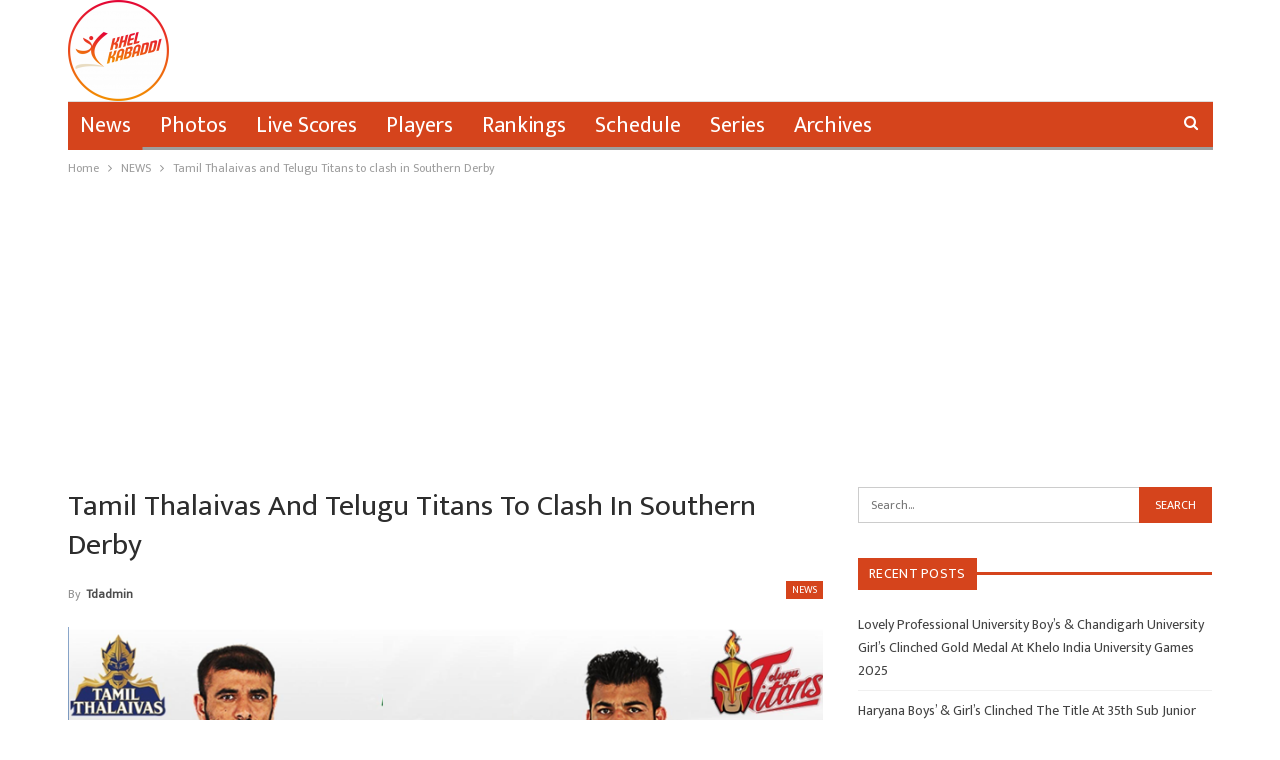

--- FILE ---
content_type: text/html; charset=UTF-8
request_url: https://khelkabaddi.in/tamil-thalaivas-and-telugu-titans-to-clash-in-southern-derbey/
body_size: 14157
content:
	<!DOCTYPE html>
		<!--[if IE 8]>
	<html class="ie ie8" lang="en-US"> <![endif]-->
	<!--[if IE 9]>
	<html class="ie ie9" lang="en-US"> <![endif]-->
	<!--[if gt IE 9]><!-->
<html lang="en-US"> <!--<![endif]-->
	<head>
		<!-- Google Tag Manager -->
<script>(function(w,d,s,l,i){w[l]=w[l]||[];w[l].push({'gtm.start':
new Date().getTime(),event:'gtm.js'});var f=d.getElementsByTagName(s)[0],
j=d.createElement(s),dl=l!='dataLayer'?'&l='+l:'';j.async=true;j.src=
'https://www.googletagmanager.com/gtm.js?id='+i+dl;f.parentNode.insertBefore(j,f);
})(window,document,'script','dataLayer','GTM-NZT8ZH3');</script>
<!-- End Google Tag Manager -->		<meta charset="UTF-8">
		<meta http-equiv="X-UA-Compatible" content="IE=edge">
		<meta name="viewport" content="width=device-width, initial-scale=1.0">
		<link rel="pingback" href="https://khelkabaddi.in/xmlrpc.php"/>

		<title>Tamil Thalaivas and Telugu Titans to clash in Southern Derby &#8211; Khel Kabaddi</title>
<meta name='robots' content='max-image-preview:large' />

<!-- Better Open Graph, Schema.org & Twitter Integration -->
<meta property="og:locale" content="en_us"/>
<meta property="og:site_name" content="Khel Kabaddi"/>
<meta property="og:url" content="https://khelkabaddi.in/tamil-thalaivas-and-telugu-titans-to-clash-in-southern-derbey/"/>
<meta property="og:title" content="Tamil Thalaivas and Telugu Titans to clash in Southern Derby"/>
<meta property="og:image" content="https://khelkabaddi.in/wp-content/uploads/2018/11/Tamil-VS-Telugu-PKL-6.png"/>
<meta property="og:image:alt" content="Image:prokabaddi.com"/>
<meta property="article:section" content="NEWS"/>
<meta property="article:tag" content="Vishal Bhardwaj"/>
<meta property="og:description" content="After one-day rest matches will be held in Ahmedabad. Interzone matches week has been over now. Zonal matches will be commenced with a clash of Tamil Thalaivas and Telugu Titans in Zone B. Later this home team Gujarat Fortunegiants will be up against"/>
<meta property="og:type" content="article"/>
<meta name="twitter:card" content="summary"/>
<meta name="twitter:url" content="https://khelkabaddi.in/tamil-thalaivas-and-telugu-titans-to-clash-in-southern-derbey/"/>
<meta name="twitter:title" content="Tamil Thalaivas and Telugu Titans to clash in Southern Derby"/>
<meta name="twitter:description" content="After one-day rest matches will be held in Ahmedabad. Interzone matches week has been over now. Zonal matches will be commenced with a clash of Tamil Thalaivas and Telugu Titans in Zone B. Later this home team Gujarat Fortunegiants will be up against"/>
<meta name="twitter:image" content="https://khelkabaddi.in/wp-content/uploads/2018/11/Tamil-VS-Telugu-PKL-6.png"/>
<meta name="twitter:image:alt" content="Image:prokabaddi.com"/>
<!-- / Better Open Graph, Schema.org & Twitter Integration. -->
<link rel='dns-prefetch' href='//www.googletagmanager.com' />
<link rel='dns-prefetch' href='//stats.wp.com' />
<link rel='dns-prefetch' href='//fonts.googleapis.com' />
<link rel='dns-prefetch' href='//c0.wp.com' />
<link rel='dns-prefetch' href='//pagead2.googlesyndication.com' />
<link rel="alternate" type="application/rss+xml" title="Khel Kabaddi &raquo; Feed" href="https://khelkabaddi.in/feed/" />
<link rel="alternate" type="application/rss+xml" title="Khel Kabaddi &raquo; Comments Feed" href="https://khelkabaddi.in/comments/feed/" />
<link rel="alternate" type="application/rss+xml" title="Khel Kabaddi &raquo; Tamil Thalaivas and Telugu Titans to clash in Southern Derby Comments Feed" href="https://khelkabaddi.in/tamil-thalaivas-and-telugu-titans-to-clash-in-southern-derbey/feed/" />
<script type="text/javascript">
/* <![CDATA[ */
window._wpemojiSettings = {"baseUrl":"https:\/\/s.w.org\/images\/core\/emoji\/14.0.0\/72x72\/","ext":".png","svgUrl":"https:\/\/s.w.org\/images\/core\/emoji\/14.0.0\/svg\/","svgExt":".svg","source":{"concatemoji":"https:\/\/khelkabaddi.in\/wp-includes\/js\/wp-emoji-release.min.js?ver=6.4.7"}};
/*! This file is auto-generated */
!function(i,n){var o,s,e;function c(e){try{var t={supportTests:e,timestamp:(new Date).valueOf()};sessionStorage.setItem(o,JSON.stringify(t))}catch(e){}}function p(e,t,n){e.clearRect(0,0,e.canvas.width,e.canvas.height),e.fillText(t,0,0);var t=new Uint32Array(e.getImageData(0,0,e.canvas.width,e.canvas.height).data),r=(e.clearRect(0,0,e.canvas.width,e.canvas.height),e.fillText(n,0,0),new Uint32Array(e.getImageData(0,0,e.canvas.width,e.canvas.height).data));return t.every(function(e,t){return e===r[t]})}function u(e,t,n){switch(t){case"flag":return n(e,"\ud83c\udff3\ufe0f\u200d\u26a7\ufe0f","\ud83c\udff3\ufe0f\u200b\u26a7\ufe0f")?!1:!n(e,"\ud83c\uddfa\ud83c\uddf3","\ud83c\uddfa\u200b\ud83c\uddf3")&&!n(e,"\ud83c\udff4\udb40\udc67\udb40\udc62\udb40\udc65\udb40\udc6e\udb40\udc67\udb40\udc7f","\ud83c\udff4\u200b\udb40\udc67\u200b\udb40\udc62\u200b\udb40\udc65\u200b\udb40\udc6e\u200b\udb40\udc67\u200b\udb40\udc7f");case"emoji":return!n(e,"\ud83e\udef1\ud83c\udffb\u200d\ud83e\udef2\ud83c\udfff","\ud83e\udef1\ud83c\udffb\u200b\ud83e\udef2\ud83c\udfff")}return!1}function f(e,t,n){var r="undefined"!=typeof WorkerGlobalScope&&self instanceof WorkerGlobalScope?new OffscreenCanvas(300,150):i.createElement("canvas"),a=r.getContext("2d",{willReadFrequently:!0}),o=(a.textBaseline="top",a.font="600 32px Arial",{});return e.forEach(function(e){o[e]=t(a,e,n)}),o}function t(e){var t=i.createElement("script");t.src=e,t.defer=!0,i.head.appendChild(t)}"undefined"!=typeof Promise&&(o="wpEmojiSettingsSupports",s=["flag","emoji"],n.supports={everything:!0,everythingExceptFlag:!0},e=new Promise(function(e){i.addEventListener("DOMContentLoaded",e,{once:!0})}),new Promise(function(t){var n=function(){try{var e=JSON.parse(sessionStorage.getItem(o));if("object"==typeof e&&"number"==typeof e.timestamp&&(new Date).valueOf()<e.timestamp+604800&&"object"==typeof e.supportTests)return e.supportTests}catch(e){}return null}();if(!n){if("undefined"!=typeof Worker&&"undefined"!=typeof OffscreenCanvas&&"undefined"!=typeof URL&&URL.createObjectURL&&"undefined"!=typeof Blob)try{var e="postMessage("+f.toString()+"("+[JSON.stringify(s),u.toString(),p.toString()].join(",")+"));",r=new Blob([e],{type:"text/javascript"}),a=new Worker(URL.createObjectURL(r),{name:"wpTestEmojiSupports"});return void(a.onmessage=function(e){c(n=e.data),a.terminate(),t(n)})}catch(e){}c(n=f(s,u,p))}t(n)}).then(function(e){for(var t in e)n.supports[t]=e[t],n.supports.everything=n.supports.everything&&n.supports[t],"flag"!==t&&(n.supports.everythingExceptFlag=n.supports.everythingExceptFlag&&n.supports[t]);n.supports.everythingExceptFlag=n.supports.everythingExceptFlag&&!n.supports.flag,n.DOMReady=!1,n.readyCallback=function(){n.DOMReady=!0}}).then(function(){return e}).then(function(){var e;n.supports.everything||(n.readyCallback(),(e=n.source||{}).concatemoji?t(e.concatemoji):e.wpemoji&&e.twemoji&&(t(e.twemoji),t(e.wpemoji)))}))}((window,document),window._wpemojiSettings);
/* ]]> */
</script>
<style id='wp-emoji-styles-inline-css' type='text/css'>

	img.wp-smiley, img.emoji {
		display: inline !important;
		border: none !important;
		box-shadow: none !important;
		height: 1em !important;
		width: 1em !important;
		margin: 0 0.07em !important;
		vertical-align: -0.1em !important;
		background: none !important;
		padding: 0 !important;
	}
</style>
<link rel='stylesheet' id='wp-block-library-css' href='https://c0.wp.com/c/6.4.7/wp-includes/css/dist/block-library/style.min.css' type='text/css' media='all' />
<style id='wp-block-library-inline-css' type='text/css'>
.has-text-align-justify{text-align:justify;}
</style>
<link rel='stylesheet' id='mediaelement-css' href='https://c0.wp.com/c/6.4.7/wp-includes/js/mediaelement/mediaelementplayer-legacy.min.css' type='text/css' media='all' />
<link rel='stylesheet' id='wp-mediaelement-css' href='https://c0.wp.com/c/6.4.7/wp-includes/js/mediaelement/wp-mediaelement.min.css' type='text/css' media='all' />
<style id='classic-theme-styles-inline-css' type='text/css'>
/*! This file is auto-generated */
.wp-block-button__link{color:#fff;background-color:#32373c;border-radius:9999px;box-shadow:none;text-decoration:none;padding:calc(.667em + 2px) calc(1.333em + 2px);font-size:1.125em}.wp-block-file__button{background:#32373c;color:#fff;text-decoration:none}
</style>
<style id='global-styles-inline-css' type='text/css'>
body{--wp--preset--color--black: #000000;--wp--preset--color--cyan-bluish-gray: #abb8c3;--wp--preset--color--white: #ffffff;--wp--preset--color--pale-pink: #f78da7;--wp--preset--color--vivid-red: #cf2e2e;--wp--preset--color--luminous-vivid-orange: #ff6900;--wp--preset--color--luminous-vivid-amber: #fcb900;--wp--preset--color--light-green-cyan: #7bdcb5;--wp--preset--color--vivid-green-cyan: #00d084;--wp--preset--color--pale-cyan-blue: #8ed1fc;--wp--preset--color--vivid-cyan-blue: #0693e3;--wp--preset--color--vivid-purple: #9b51e0;--wp--preset--gradient--vivid-cyan-blue-to-vivid-purple: linear-gradient(135deg,rgba(6,147,227,1) 0%,rgb(155,81,224) 100%);--wp--preset--gradient--light-green-cyan-to-vivid-green-cyan: linear-gradient(135deg,rgb(122,220,180) 0%,rgb(0,208,130) 100%);--wp--preset--gradient--luminous-vivid-amber-to-luminous-vivid-orange: linear-gradient(135deg,rgba(252,185,0,1) 0%,rgba(255,105,0,1) 100%);--wp--preset--gradient--luminous-vivid-orange-to-vivid-red: linear-gradient(135deg,rgba(255,105,0,1) 0%,rgb(207,46,46) 100%);--wp--preset--gradient--very-light-gray-to-cyan-bluish-gray: linear-gradient(135deg,rgb(238,238,238) 0%,rgb(169,184,195) 100%);--wp--preset--gradient--cool-to-warm-spectrum: linear-gradient(135deg,rgb(74,234,220) 0%,rgb(151,120,209) 20%,rgb(207,42,186) 40%,rgb(238,44,130) 60%,rgb(251,105,98) 80%,rgb(254,248,76) 100%);--wp--preset--gradient--blush-light-purple: linear-gradient(135deg,rgb(255,206,236) 0%,rgb(152,150,240) 100%);--wp--preset--gradient--blush-bordeaux: linear-gradient(135deg,rgb(254,205,165) 0%,rgb(254,45,45) 50%,rgb(107,0,62) 100%);--wp--preset--gradient--luminous-dusk: linear-gradient(135deg,rgb(255,203,112) 0%,rgb(199,81,192) 50%,rgb(65,88,208) 100%);--wp--preset--gradient--pale-ocean: linear-gradient(135deg,rgb(255,245,203) 0%,rgb(182,227,212) 50%,rgb(51,167,181) 100%);--wp--preset--gradient--electric-grass: linear-gradient(135deg,rgb(202,248,128) 0%,rgb(113,206,126) 100%);--wp--preset--gradient--midnight: linear-gradient(135deg,rgb(2,3,129) 0%,rgb(40,116,252) 100%);--wp--preset--font-size--small: 13px;--wp--preset--font-size--medium: 20px;--wp--preset--font-size--large: 36px;--wp--preset--font-size--x-large: 42px;--wp--preset--spacing--20: 0.44rem;--wp--preset--spacing--30: 0.67rem;--wp--preset--spacing--40: 1rem;--wp--preset--spacing--50: 1.5rem;--wp--preset--spacing--60: 2.25rem;--wp--preset--spacing--70: 3.38rem;--wp--preset--spacing--80: 5.06rem;--wp--preset--shadow--natural: 6px 6px 9px rgba(0, 0, 0, 0.2);--wp--preset--shadow--deep: 12px 12px 50px rgba(0, 0, 0, 0.4);--wp--preset--shadow--sharp: 6px 6px 0px rgba(0, 0, 0, 0.2);--wp--preset--shadow--outlined: 6px 6px 0px -3px rgba(255, 255, 255, 1), 6px 6px rgba(0, 0, 0, 1);--wp--preset--shadow--crisp: 6px 6px 0px rgba(0, 0, 0, 1);}:where(.is-layout-flex){gap: 0.5em;}:where(.is-layout-grid){gap: 0.5em;}body .is-layout-flow > .alignleft{float: left;margin-inline-start: 0;margin-inline-end: 2em;}body .is-layout-flow > .alignright{float: right;margin-inline-start: 2em;margin-inline-end: 0;}body .is-layout-flow > .aligncenter{margin-left: auto !important;margin-right: auto !important;}body .is-layout-constrained > .alignleft{float: left;margin-inline-start: 0;margin-inline-end: 2em;}body .is-layout-constrained > .alignright{float: right;margin-inline-start: 2em;margin-inline-end: 0;}body .is-layout-constrained > .aligncenter{margin-left: auto !important;margin-right: auto !important;}body .is-layout-constrained > :where(:not(.alignleft):not(.alignright):not(.alignfull)){max-width: var(--wp--style--global--content-size);margin-left: auto !important;margin-right: auto !important;}body .is-layout-constrained > .alignwide{max-width: var(--wp--style--global--wide-size);}body .is-layout-flex{display: flex;}body .is-layout-flex{flex-wrap: wrap;align-items: center;}body .is-layout-flex > *{margin: 0;}body .is-layout-grid{display: grid;}body .is-layout-grid > *{margin: 0;}:where(.wp-block-columns.is-layout-flex){gap: 2em;}:where(.wp-block-columns.is-layout-grid){gap: 2em;}:where(.wp-block-post-template.is-layout-flex){gap: 1.25em;}:where(.wp-block-post-template.is-layout-grid){gap: 1.25em;}.has-black-color{color: var(--wp--preset--color--black) !important;}.has-cyan-bluish-gray-color{color: var(--wp--preset--color--cyan-bluish-gray) !important;}.has-white-color{color: var(--wp--preset--color--white) !important;}.has-pale-pink-color{color: var(--wp--preset--color--pale-pink) !important;}.has-vivid-red-color{color: var(--wp--preset--color--vivid-red) !important;}.has-luminous-vivid-orange-color{color: var(--wp--preset--color--luminous-vivid-orange) !important;}.has-luminous-vivid-amber-color{color: var(--wp--preset--color--luminous-vivid-amber) !important;}.has-light-green-cyan-color{color: var(--wp--preset--color--light-green-cyan) !important;}.has-vivid-green-cyan-color{color: var(--wp--preset--color--vivid-green-cyan) !important;}.has-pale-cyan-blue-color{color: var(--wp--preset--color--pale-cyan-blue) !important;}.has-vivid-cyan-blue-color{color: var(--wp--preset--color--vivid-cyan-blue) !important;}.has-vivid-purple-color{color: var(--wp--preset--color--vivid-purple) !important;}.has-black-background-color{background-color: var(--wp--preset--color--black) !important;}.has-cyan-bluish-gray-background-color{background-color: var(--wp--preset--color--cyan-bluish-gray) !important;}.has-white-background-color{background-color: var(--wp--preset--color--white) !important;}.has-pale-pink-background-color{background-color: var(--wp--preset--color--pale-pink) !important;}.has-vivid-red-background-color{background-color: var(--wp--preset--color--vivid-red) !important;}.has-luminous-vivid-orange-background-color{background-color: var(--wp--preset--color--luminous-vivid-orange) !important;}.has-luminous-vivid-amber-background-color{background-color: var(--wp--preset--color--luminous-vivid-amber) !important;}.has-light-green-cyan-background-color{background-color: var(--wp--preset--color--light-green-cyan) !important;}.has-vivid-green-cyan-background-color{background-color: var(--wp--preset--color--vivid-green-cyan) !important;}.has-pale-cyan-blue-background-color{background-color: var(--wp--preset--color--pale-cyan-blue) !important;}.has-vivid-cyan-blue-background-color{background-color: var(--wp--preset--color--vivid-cyan-blue) !important;}.has-vivid-purple-background-color{background-color: var(--wp--preset--color--vivid-purple) !important;}.has-black-border-color{border-color: var(--wp--preset--color--black) !important;}.has-cyan-bluish-gray-border-color{border-color: var(--wp--preset--color--cyan-bluish-gray) !important;}.has-white-border-color{border-color: var(--wp--preset--color--white) !important;}.has-pale-pink-border-color{border-color: var(--wp--preset--color--pale-pink) !important;}.has-vivid-red-border-color{border-color: var(--wp--preset--color--vivid-red) !important;}.has-luminous-vivid-orange-border-color{border-color: var(--wp--preset--color--luminous-vivid-orange) !important;}.has-luminous-vivid-amber-border-color{border-color: var(--wp--preset--color--luminous-vivid-amber) !important;}.has-light-green-cyan-border-color{border-color: var(--wp--preset--color--light-green-cyan) !important;}.has-vivid-green-cyan-border-color{border-color: var(--wp--preset--color--vivid-green-cyan) !important;}.has-pale-cyan-blue-border-color{border-color: var(--wp--preset--color--pale-cyan-blue) !important;}.has-vivid-cyan-blue-border-color{border-color: var(--wp--preset--color--vivid-cyan-blue) !important;}.has-vivid-purple-border-color{border-color: var(--wp--preset--color--vivid-purple) !important;}.has-vivid-cyan-blue-to-vivid-purple-gradient-background{background: var(--wp--preset--gradient--vivid-cyan-blue-to-vivid-purple) !important;}.has-light-green-cyan-to-vivid-green-cyan-gradient-background{background: var(--wp--preset--gradient--light-green-cyan-to-vivid-green-cyan) !important;}.has-luminous-vivid-amber-to-luminous-vivid-orange-gradient-background{background: var(--wp--preset--gradient--luminous-vivid-amber-to-luminous-vivid-orange) !important;}.has-luminous-vivid-orange-to-vivid-red-gradient-background{background: var(--wp--preset--gradient--luminous-vivid-orange-to-vivid-red) !important;}.has-very-light-gray-to-cyan-bluish-gray-gradient-background{background: var(--wp--preset--gradient--very-light-gray-to-cyan-bluish-gray) !important;}.has-cool-to-warm-spectrum-gradient-background{background: var(--wp--preset--gradient--cool-to-warm-spectrum) !important;}.has-blush-light-purple-gradient-background{background: var(--wp--preset--gradient--blush-light-purple) !important;}.has-blush-bordeaux-gradient-background{background: var(--wp--preset--gradient--blush-bordeaux) !important;}.has-luminous-dusk-gradient-background{background: var(--wp--preset--gradient--luminous-dusk) !important;}.has-pale-ocean-gradient-background{background: var(--wp--preset--gradient--pale-ocean) !important;}.has-electric-grass-gradient-background{background: var(--wp--preset--gradient--electric-grass) !important;}.has-midnight-gradient-background{background: var(--wp--preset--gradient--midnight) !important;}.has-small-font-size{font-size: var(--wp--preset--font-size--small) !important;}.has-medium-font-size{font-size: var(--wp--preset--font-size--medium) !important;}.has-large-font-size{font-size: var(--wp--preset--font-size--large) !important;}.has-x-large-font-size{font-size: var(--wp--preset--font-size--x-large) !important;}
.wp-block-navigation a:where(:not(.wp-element-button)){color: inherit;}
:where(.wp-block-post-template.is-layout-flex){gap: 1.25em;}:where(.wp-block-post-template.is-layout-grid){gap: 1.25em;}
:where(.wp-block-columns.is-layout-flex){gap: 2em;}:where(.wp-block-columns.is-layout-grid){gap: 2em;}
.wp-block-pullquote{font-size: 1.5em;line-height: 1.6;}
</style>
<link rel='stylesheet' id='better-framework-main-fonts-css' href='https://fonts.googleapis.com/css?family=Mukta:400&#038;display=swap' type='text/css' media='all' />
<link rel='stylesheet' id='jetpack_css-css' href='https://c0.wp.com/p/jetpack/12.6.3/css/jetpack.css' type='text/css' media='all' />
<script type="text/javascript" src="https://c0.wp.com/c/6.4.7/wp-includes/js/jquery/jquery.min.js" id="jquery-core-js"></script>
<script type="text/javascript" src="https://c0.wp.com/c/6.4.7/wp-includes/js/jquery/jquery-migrate.min.js" id="jquery-migrate-js"></script>
<!--[if lt IE 9]>
<script type="text/javascript" src="https://khelkabaddi.in/wp-content/themes/publisher/includes/libs/better-framework/assets/js/html5shiv.min.js?ver=3.15.0" id="bf-html5shiv-js"></script>
<![endif]-->
<!--[if lt IE 9]>
<script type="text/javascript" src="https://khelkabaddi.in/wp-content/themes/publisher/includes/libs/better-framework/assets/js/respond.min.js?ver=3.15.0" id="bf-respond-js"></script>
<![endif]-->

<!-- Google Analytics snippet added by Site Kit -->
<script type="text/javascript" src="https://www.googletagmanager.com/gtag/js?id=GT-5NPSXPV" id="google_gtagjs-js" async></script>
<script type="text/javascript" id="google_gtagjs-js-after">
/* <![CDATA[ */
window.dataLayer = window.dataLayer || [];function gtag(){dataLayer.push(arguments);}
gtag('set', 'linker', {"domains":["khelkabaddi.in"]} );
gtag("js", new Date());
gtag("set", "developer_id.dZTNiMT", true);
gtag("config", "GT-5NPSXPV");
/* ]]> */
</script>

<!-- End Google Analytics snippet added by Site Kit -->
<link rel="https://api.w.org/" href="https://khelkabaddi.in/wp-json/" /><link rel="alternate" type="application/json" href="https://khelkabaddi.in/wp-json/wp/v2/posts/35332" /><link rel="EditURI" type="application/rsd+xml" title="RSD" href="https://khelkabaddi.in/xmlrpc.php?rsd" />
<meta name="generator" content="WordPress 6.4.7" />
<link rel="canonical" href="https://khelkabaddi.in/tamil-thalaivas-and-telugu-titans-to-clash-in-southern-derbey/" />
<link rel='shortlink' href='https://khelkabaddi.in/?p=35332' />
<link rel="alternate" type="application/json+oembed" href="https://khelkabaddi.in/wp-json/oembed/1.0/embed?url=https%3A%2F%2Fkhelkabaddi.in%2Ftamil-thalaivas-and-telugu-titans-to-clash-in-southern-derbey%2F" />
<link rel="alternate" type="text/xml+oembed" href="https://khelkabaddi.in/wp-json/oembed/1.0/embed?url=https%3A%2F%2Fkhelkabaddi.in%2Ftamil-thalaivas-and-telugu-titans-to-clash-in-southern-derbey%2F&#038;format=xml" />
<meta name="generator" content="Site Kit by Google 1.109.0" /><script async src="https://pagead2.googlesyndication.com/pagead/js/adsbygoogle.js?client=ca-pub-9021630088908390"
     crossorigin="anonymous"></script>	<style>img#wpstats{display:none}</style>
		<script async src="//
pagead2.googlesyndication.com/
pagead/js/adsbygoogle.js"></script>
<script>
(adsbygoogle = window.adsbygoogle || []).push({
google_ad_client: "pub-7341002613825202",
enable_page_level_ads: true
});
</script>
<script async src="//pagead2.googlesyndication.com/pagead/js/adsbygoogle.js"></script>
<script>
  (adsbygoogle = window.adsbygoogle || []).push({
    google_ad_client: "ca-pub-7341002613825202",
    enable_page_level_ads: true
  });
</script>			<link rel="shortcut icon" href="https://khelkabaddi.in/wp-content/uploads/2018/06/logo-mahasports-i.png">			<link rel="apple-touch-icon" href="https://khelkabaddi.in/wp-content/uploads/2018/06/logo-mahasports-i.png">			<link rel="apple-touch-icon" sizes="114x114" href="https://khelkabaddi.in/wp-content/uploads/2018/06/logo-mahasports-i.png">			<link rel="apple-touch-icon" sizes="72x72" href="https://khelkabaddi.in/wp-content/uploads/2018/06/logo-mahasports-i.png">			<link rel="apple-touch-icon" sizes="144x144" href="https://khelkabaddi.in/wp-content/uploads/2018/06/logo-mahasports-i.png">
<!-- Google AdSense snippet added by Site Kit -->
<meta name="google-adsense-platform-account" content="ca-host-pub-2644536267352236">
<meta name="google-adsense-platform-domain" content="sitekit.withgoogle.com">
<!-- End Google AdSense snippet added by Site Kit -->
<style type="text/css">.recentcomments a{display:inline !important;padding:0 !important;margin:0 !important;}</style><script type="application/ld+json">{
    "@context": "http://schema.org/",
    "@type": "Organization",
    "@id": "#organization",
    "logo": {
        "@type": "ImageObject",
        "url": "https://khelkabaddi.in/wp-content/uploads/2021/09/cropped-23-e1631877464791.png"
    },
    "url": "https://khelkabaddi.in/",
    "name": "Khel Kabaddi",
    "description": "One Stop Kabaddi Destination"
}</script>
<script type="application/ld+json">{
    "@context": "http://schema.org/",
    "@type": "WebSite",
    "name": "Khel Kabaddi",
    "alternateName": "One Stop Kabaddi Destination",
    "url": "https://khelkabaddi.in/"
}</script>
<script type="application/ld+json">{
    "@context": "http://schema.org/",
    "@type": "BlogPosting",
    "headline": "Tamil Thalaivas and Telugu Titans to clash in Southern Derby",
    "description": "After one-day rest matches will be held in Ahmedabad. Interzone matches week has been over now. Zonal matches will be commenced with a clash of Tamil Thalaivas and Telugu Titans in Zone B. Later this home team Gujarat Fortunegiants will be up against",
    "datePublished": "2018-11-20",
    "dateModified": "2018-11-20",
    "author": {
        "@type": "Person",
        "@id": "#person-tdadmin",
        "name": "tdadmin"
    },
    "image": "https://khelkabaddi.in/wp-content/uploads/2018/11/Tamil-VS-Telugu-PKL-6.png",
    "interactionStatistic": [
        {
            "@type": "InteractionCounter",
            "interactionType": "http://schema.org/CommentAction",
            "userInteractionCount": "0"
        }
    ],
    "publisher": {
        "@id": "#organization"
    },
    "mainEntityOfPage": "https://khelkabaddi.in/tamil-thalaivas-and-telugu-titans-to-clash-in-southern-derbey/"
}</script>

<!-- Google AdSense snippet added by Site Kit -->
<script type="text/javascript" async="async" src="https://pagead2.googlesyndication.com/pagead/js/adsbygoogle.js?client=ca-pub-9021630088908390&amp;host=ca-host-pub-2644536267352236" crossorigin="anonymous"></script>

<!-- End Google AdSense snippet added by Site Kit -->

<!-- Google Tag Manager snippet added by Site Kit -->
<script type="text/javascript">
/* <![CDATA[ */

			( function( w, d, s, l, i ) {
				w[l] = w[l] || [];
				w[l].push( {'gtm.start': new Date().getTime(), event: 'gtm.js'} );
				var f = d.getElementsByTagName( s )[0],
					j = d.createElement( s ), dl = l != 'dataLayer' ? '&l=' + l : '';
				j.async = true;
				j.src = 'https://www.googletagmanager.com/gtm.js?id=' + i + dl;
				f.parentNode.insertBefore( j, f );
			} )( window, document, 'script', 'dataLayer', 'GTM-NZT8ZH3' );
			
/* ]]> */
</script>

<!-- End Google Tag Manager snippet added by Site Kit -->
<link rel='stylesheet' id='bf-minifed-css-1' href='https://khelkabaddi.in/wp-content/bs-booster-cache/400cfa4a0586df5d55694743d1cc269d.css' type='text/css' media='all' />
<link rel='stylesheet' id='7.11.0-1764851338' href='https://khelkabaddi.in/wp-content/bs-booster-cache/0296547f21f9b7458ac08207c6857fc8.css' type='text/css' media='all' />
<link rel="icon" href="https://khelkabaddi.in/wp-content/uploads/2021/09/cropped-97016F60-46F1-449F-AADB-567528F2F71B-32x32.png" sizes="32x32" />
<link rel="icon" href="https://khelkabaddi.in/wp-content/uploads/2021/09/cropped-97016F60-46F1-449F-AADB-567528F2F71B-192x192.png" sizes="192x192" />
<link rel="apple-touch-icon" href="https://khelkabaddi.in/wp-content/uploads/2021/09/cropped-97016F60-46F1-449F-AADB-567528F2F71B-180x180.png" />
<meta name="msapplication-TileImage" content="https://khelkabaddi.in/wp-content/uploads/2021/09/cropped-97016F60-46F1-449F-AADB-567528F2F71B-270x270.png" />

<!-- BetterFramework Head Inline CSS -->
<style>
.copy-footer {
    display: none;
}
.footer-widgets.light-text {
    padding: 0px !important;
}

footer#site-footer .col-sm-3 {margin-bottom: 0px !important;}

</style>
<!-- /BetterFramework Head Inline CSS-->
	</head>

<body class="post-template-default single single-post postid-35332 single-format-standard bs-theme bs-publisher bs-publisher-clean-sport active-light-box ltr close-rh page-layout-2-col page-layout-2-col-right full-width active-sticky-sidebar main-menu-boxed active-ajax-search single-prim-cat-4 single-cat-4  bs-ll-a" dir="ltr">
<!-- Google Tag Manager (noscript) -->
<noscript><iframe src="https://www.googletagmanager.com/ns.html?id=GTM-NZT8ZH3"
height="0" width="0" style="display:none;visibility:hidden"></iframe></noscript>
<!-- End Google Tag Manager (noscript) -->		<!-- Google Tag Manager (noscript) snippet added by Site Kit -->
		<noscript>
			<iframe src="https://www.googletagmanager.com/ns.html?id=GTM-NZT8ZH3" height="0" width="0" style="display:none;visibility:hidden"></iframe>
		</noscript>
		<!-- End Google Tag Manager (noscript) snippet added by Site Kit -->
				<div class="main-wrap content-main-wrap">
			<header id="header" class="site-header header-style-2 boxed" itemscope="itemscope" itemtype="https://schema.org/WPHeader">

				<div class="header-inner">
			<div class="content-wrap">
				<div class="container">
					<div class="row">
						<div class="row-height">
							<div class="logo-col col-xs-12">
								<div class="col-inside">
									<div id="site-branding" class="site-branding">
	<p  id="site-title" class="logo h1 img-logo">
	<a href="https://khelkabaddi.in/" itemprop="url" rel="home">
					<img id="site-logo" src="https://khelkabaddi.in/wp-content/uploads/2021/09/cropped-23-e1631877464791.png"
			     alt="Khel Kabaddi"  data-bsrjs="https://khelkabaddi.in/wp-content/uploads/2021/09/23-e1631876466327.png"  />

			<span class="site-title">Khel Kabaddi - One Stop Kabaddi Destination</span>
				</a>
</p>
</div><!-- .site-branding -->
								</div>
							</div>
													</div>
					</div>
				</div>
			</div>
		</div>

		<div id="menu-main" class="menu main-menu-wrapper show-search-item menu-actions-btn-width-1" role="navigation" itemscope="itemscope" itemtype="https://schema.org/SiteNavigationElement">
	<div class="main-menu-inner">
		<div class="content-wrap">
			<div class="container">

				<nav class="main-menu-container">
					<ul id="main-navigation" class="main-menu menu bsm-pure clearfix">
						<li id="menu-item-41516" class="menu-item menu-item-type-taxonomy menu-item-object-category current-post-ancestor current-menu-parent current-post-parent menu-term-4 better-anim-fade menu-item-41516"><a href="https://khelkabaddi.in/category/news/">News</a></li>
<li id="menu-item-41517" class="menu-item menu-item-type-taxonomy menu-item-object-category menu-term-5 better-anim-fade menu-item-41517"><a href="https://khelkabaddi.in/category/photos/">Photos</a></li>
<li id="menu-item-41515" class="menu-item menu-item-type-taxonomy menu-item-object-category menu-term-3 better-anim-fade menu-item-41515"><a href="https://khelkabaddi.in/category/live-scores/">Live Scores</a></li>
<li id="menu-item-41518" class="menu-item menu-item-type-taxonomy menu-item-object-category menu-term-6 better-anim-fade menu-item-41518"><a href="https://khelkabaddi.in/category/players/">Players</a></li>
<li id="menu-item-41519" class="menu-item menu-item-type-taxonomy menu-item-object-category menu-term-7 better-anim-fade menu-item-41519"><a href="https://khelkabaddi.in/category/rankings/">Rankings</a></li>
<li id="menu-item-41520" class="menu-item menu-item-type-taxonomy menu-item-object-category menu-term-8 better-anim-fade menu-item-41520"><a href="https://khelkabaddi.in/category/schedule/">Schedule</a></li>
<li id="menu-item-41521" class="menu-item menu-item-type-taxonomy menu-item-object-category menu-term-9 better-anim-fade menu-item-41521"><a href="https://khelkabaddi.in/category/series/">Series</a></li>
<li id="menu-item-41514" class="menu-item menu-item-type-taxonomy menu-item-object-category menu-term-2 better-anim-fade menu-item-41514"><a href="https://khelkabaddi.in/category/archives/">Archives</a></li>
					</ul><!-- #main-navigation -->
											<div class="menu-action-buttons width-1">
															<div class="search-container close">
									<span class="search-handler"><i class="fa fa-search"></i></span>

									<div class="search-box clearfix">
										<form role="search" method="get" class="search-form clearfix" action="https://khelkabaddi.in">
	<input type="search" class="search-field"
	       placeholder="Search..."
	       value="" name="s"
	       title="Search for:"
	       autocomplete="off">
	<input type="submit" class="search-submit" value="Search">
</form><!-- .search-form -->
									</div>
								</div>
														</div>
										</nav><!-- .main-menu-container -->

			</div>
		</div>
	</div>
</div><!-- .menu -->
	</header><!-- .header -->
	<div class="rh-header clearfix light deferred-block-exclude">
		<div class="rh-container clearfix">

			<div class="menu-container close">
				<span class="menu-handler"><span class="lines"></span></span>
			</div><!-- .menu-container -->

			<div class="logo-container rh-img-logo">
				<a href="https://khelkabaddi.in/" itemprop="url" rel="home">
											<img src="https://khelkabaddi.in/wp-content/uploads/2021/09/cropped-23-e1631877464791.png"
						     alt="Khel Kabaddi"  data-bsrjs="https://khelkabaddi.in/wp-content/uploads/2021/09/23-e1631876466327.png"  />				</a>
			</div><!-- .logo-container -->
		</div><!-- .rh-container -->
	</div><!-- .rh-header -->
<nav role="navigation" aria-label="Breadcrumbs" class="bf-breadcrumb clearfix bc-top-style"><div class="container bf-breadcrumb-container"><ul class="bf-breadcrumb-items" itemscope itemtype="http://schema.org/BreadcrumbList"><meta name="numberOfItems" content="3" /><meta name="itemListOrder" content="Ascending" /><li itemprop="itemListElement" itemscope itemtype="http://schema.org/ListItem" class="bf-breadcrumb-item bf-breadcrumb-begin"><a itemprop="item" href="https://khelkabaddi.in" rel="home"><span itemprop="name">Home</span></a><meta itemprop="position" content="1" /></li><li itemprop="itemListElement" itemscope itemtype="http://schema.org/ListItem" class="bf-breadcrumb-item"><a itemprop="item" href="https://khelkabaddi.in/category/news/" ><span itemprop="name">NEWS</span></a><meta itemprop="position" content="2" /></li><li itemprop="itemListElement" itemscope itemtype="http://schema.org/ListItem" class="bf-breadcrumb-item bf-breadcrumb-end"><span itemprop="name">Tamil Thalaivas and Telugu Titans to clash in Southern Derby</span><meta itemprop="item" content="https://khelkabaddi.in/tamil-thalaivas-and-telugu-titans-to-clash-in-southern-derbey/"/><meta itemprop="position" content="3" /></li></ul></div></nav><div class="content-wrap">
		<main id="content" class="content-container">

		<div class="container layout-2-col layout-2-col-1 layout-right-sidebar layout-bc-before post-template-1">
			<div class="row main-section">
										<div class="col-sm-8 content-column">
								<div class="single-container">
		<article id="post-35332" class="post-35332 post type-post status-publish format-standard has-post-thumbnail  category-news tag-abozar-mohajermighani tag-ajay-thakur tag-amit-hooda tag-athul-ms tag-chevshyd tag-d-pradap tag-farhad-rahimi-milaghardan tag-jasvir-singh tag-kabaddi tag-krushna-madane tag-manjeet-chhillar tag-mohsen-maghsoudloujafari tag-pro-kabaddi-league tag-pro-kabaddi-league-2018 tag-pro-kabaddi-league-season-6 tag-rahul-chaudhari tag-sukesh-hegde tag-surjeet-narwal tag-tamil-thalaivas tag-tamil-thalaivas-vs-telugu-titans tag-telugu-titans tag-vishal-bhardwaj single-post-content has-thumbnail">
						<div class="post-header post-tp-1-header">
									<h1 class="single-post-title">
						<span class="post-title" itemprop="headline">Tamil Thalaivas and Telugu Titans to clash in Southern Derby</span></h1>
										<div class="post-meta-wrap clearfix">
						<div class="term-badges "><span class="term-badge term-4"><a href="https://khelkabaddi.in/category/news/">NEWS</a></span></div><div class="post-meta single-post-meta">
			<a href="https://khelkabaddi.in/author/tdadmin/"
		   title="Browse Author Articles"
		   class="post-author-a post-author-avatar">
			<span class="post-author-name">By <b>tdadmin</b></span>		</a>
		</div>
					</div>
									<div class="single-featured">
					<figure><img  width="846" height="484" alt="" data-src="https://khelkabaddi.in/wp-content/uploads/2018/11/Tamil-VS-Telugu-PKL-6.png">							<figcaption class="wp-caption-text">Image:prokabaddi.com</figcaption>
							</figure>
											</div>
			</div>
					<div class="post-share single-post-share top-share clearfix style-1">
			<div class="post-share-btn-group">
							</div>
						<div class="share-handler-wrap ">
				<span class="share-handler post-share-btn rank-default">
					<i class="bf-icon  fa fa-share-alt"></i>						<b class="text">Share</b>
										</span>
				<span class="social-item whatsapp"><a href="whatsapp://send?text=Tamil Thalaivas and Telugu Titans to clash in Southern Derby %0A%0A https%3A%2F%2Fkhelkabaddi.in%2F%3Fp%3D35332" target="_blank" rel="nofollow noreferrer" class="bs-button-el" onclick="window.open(this.href, 'share-whatsapp','left=50,top=50,width=600,height=320,toolbar=0'); return false;"><span class="icon"><i class="bf-icon fa fa-whatsapp"></i></span></a></span><span class="social-item facebook"><a href="https://www.facebook.com/sharer.php?u=https%3A%2F%2Fkhelkabaddi.in%2F%3Fp%3D35332" target="_blank" rel="nofollow noreferrer" class="bs-button-el" onclick="window.open(this.href, 'share-facebook','left=50,top=50,width=600,height=320,toolbar=0'); return false;"><span class="icon"><i class="bf-icon fa fa-facebook"></i></span></a></span><span class="social-item twitter"><a href="https://twitter.com/share?text=Tamil Thalaivas and Telugu Titans to clash in Southern Derby&url=https%3A%2F%2Fkhelkabaddi.in%2F%3Fp%3D35332" target="_blank" rel="nofollow noreferrer" class="bs-button-el" onclick="window.open(this.href, 'share-twitter','left=50,top=50,width=600,height=320,toolbar=0'); return false;"><span class="icon"><i class="bf-icon fa fa-twitter"></i></span></a></span><span class="social-item telegram"><a href="https://telegram.me/share/url?url=https%3A%2F%2Fkhelkabaddi.in%2F%3Fp%3D35332&text=Tamil Thalaivas and Telugu Titans to clash in Southern Derby" target="_blank" rel="nofollow noreferrer" class="bs-button-el" onclick="window.open(this.href, 'share-telegram','left=50,top=50,width=600,height=320,toolbar=0'); return false;"><span class="icon"><i class="bf-icon fa fa-send"></i></span></a></span></div>		</div>
					<div class="entry-content clearfix single-post-content">
				<p>After one-day rest matches will be held in Ahmedabad. Interzone matches week has been over now. Zonal matches will be commenced with a clash of Tamil Thalaivas and Telugu Titans in Zone B. Later this home team Gujarat Fortunegiants will be up against Dabang Delhi K.C.</p>
 <p><strong>Team Analysis:</strong></p>
 <p><em><strong>Tamil Thalaivas</strong></em></p>
 <p>The Thalaivas are at bottom of the table. In their previous match, they lost to U Mumba. Skipper Ajay Thakur is the consistent raider for them. Sukesh Hegde and Jasvir Singh have failed to maintain their form. In defense, Manjeet Chhillar and Amit Hooda have shown their skills. But no promising right cover and left corner is biggest worry proved for them. Somewhere D Pradap and Ponparthiban Subramanian have fulfilled those positions. But lacking the team effort.</p>
 <p><strong><em>Telugu Titans</em></strong></p>
 <p>Telugu Titans have won their last match against Puneri Paltan and they rank at fourth position in Zone B points table. They will come with a winning momentum. Rahul Chaudhari, Nilesh Salunke have come up with good raids. Abozar Mohajermighani, Farhad Rahimi Milaghardan, Mohsen Maghsoudloujafari, and young Krushna Madane have formed a good combination of defense.</p>
 <p><strong>Head To Head</strong></p>
 <p><em><strong>Tamil Thalaivas 0 – 4 Telugu Titans</strong></em></p>
 <p><strong>Key Battle</strong></p>
 <p><em><strong>Ajay Thakur VS Abozar Mohajermighani</strong></em></p>
 <p>The only thing has gone right and satisfactory for Tamil Thalaivas is their skipper Ajay Thakur&#8217;s performance. He has clinched 109 raid points from 11 matches. He will get challenged by Telugu Titan&#8217;s Abozar Mohajermighani who has scored 31 tackle points from 8 matches. He has been phenomenal at his position with his blocks and dashes.</p>
 <p><strong>Key Players</strong></p>
<div class="bs-irp left bs-irp-thumbnail-1-full">

	<div class="bs-irp-heading">
		<span class="h-text heading-typo">Related Posts</span>
	</div>

			<div class="bs-pagination-wrapper main-term-none none ">
			<div class="listing listing-thumbnail listing-tb-1 clearfix columns-2">
		<div class="post-56444 type-post format-standard has-post-thumbnail   listing-item listing-item-thumbnail listing-item-tb-1 main-term-4">
	<div class="item-inner clearfix">
					<div class="featured featured-type-featured-image">
				<a  title="Lovely Professional University Boy’s &#038; Chandigarh University Girl’s Clinched Gold Medal At Khelo India University Games 2025" data-src="https://khelkabaddi.in/wp-content/uploads/2025/12/Screenshot_2025-12-05-14-58-42-466_com.google.android.youtube-86x64.jpg" data-bs-srcset="{&quot;baseurl&quot;:&quot;https:\/\/khelkabaddi.in\/wp-content\/uploads\/2025\/12\/&quot;,&quot;sizes&quot;:{&quot;86&quot;:&quot;Screenshot_2025-12-05-14-58-42-466_com.google.android.youtube-86x64.jpg&quot;,&quot;210&quot;:&quot;Screenshot_2025-12-05-14-58-42-466_com.google.android.youtube-210x136.jpg&quot;,&quot;830&quot;:&quot;Screenshot_2025-12-05-14-58-42-466_com.google.android.youtube.jpg&quot;}}"						class="img-holder" href="https://khelkabaddi.in/lovely-professional-university-boys-chandigarh-university-girls-clinched-gold-medal-at-khelo-india-university-games-2025/"></a>
							</div>
		<p class="title">		<a href="https://khelkabaddi.in/lovely-professional-university-boys-chandigarh-university-girls-clinched-gold-medal-at-khelo-india-university-games-2025/" class="post-url post-title">
			Lovely Professional University Boy’s &#038; Chandigarh&hellip;		</a>
		</p>		<div class="post-meta">

							<span class="time"><time class="post-published updated"
				                         datetime="2025-12-05T16:02:05+05:30">Dec 5, 2025</time></span>
						</div>
			</div>
	</div >
	<div class="post-56436 type-post format-standard has-post-thumbnail   listing-item listing-item-thumbnail listing-item-tb-1 main-term-4">
	<div class="item-inner clearfix">
					<div class="featured featured-type-featured-image">
				<a  title="Haryana Boys&#8217; &#038; Girl&#8217;s Clinched The Title At 35th Sub Junior National Kabaddi Championship" data-src="https://khelkabaddi.in/wp-content/uploads/2025/12/Screenshot_2025-12-03-15-49-53-898_com.instagram.android-86x64.jpg" data-bs-srcset="{&quot;baseurl&quot;:&quot;https:\/\/khelkabaddi.in\/wp-content\/uploads\/2025\/12\/&quot;,&quot;sizes&quot;:{&quot;86&quot;:&quot;Screenshot_2025-12-03-15-49-53-898_com.instagram.android-86x64.jpg&quot;,&quot;210&quot;:&quot;Screenshot_2025-12-03-15-49-53-898_com.instagram.android-210x136.jpg&quot;,&quot;805&quot;:&quot;Screenshot_2025-12-03-15-49-53-898_com.instagram.android.jpg&quot;}}"						class="img-holder" href="https://khelkabaddi.in/haryana-boys-girls-clinched-the-title-at-35th-sub-junior-national-kabaddi-championship/"></a>
							</div>
		<p class="title">		<a href="https://khelkabaddi.in/haryana-boys-girls-clinched-the-title-at-35th-sub-junior-national-kabaddi-championship/" class="post-url post-title">
			Haryana Boys&#8217; &#038; Girl&#8217;s Clinched The Title&hellip;		</a>
		</p>		<div class="post-meta">

							<span class="time"><time class="post-published updated"
				                         datetime="2025-12-01T07:59:00+05:30">Dec 1, 2025</time></span>
						</div>
			</div>
	</div >
	</div>
	
	</div></div> <p><em><strong>Manjeet Chhillar, Tamil Thalaivas</strong></em></p>
 <p>Left cover Manjeet Chhillar has picked 37 tackle points from 11 matches. He is the top defender for Tamil Thalaivas.</p>
 <p><em><strong>Rahul Chaudhari, Telugu Titans</strong></em></p>
 <p>Rahul Chaudhari has cliched 70 raid points from 9 matches. He scored 8 raid points in their last match.</p>
 <p><strong>Match Timing</strong></p>
 <p>The match will be held at 8 pm (IST) at The Arena By Transstadia, Ahmedabad</p>
 <p><strong>TV Broadcasting</strong></p>
 <p>Star Sports network will broadcast the match. hoststar.com will also broadcast the match online.</p>
 <p><strong>Squads</strong></p>
 <p><em><strong>Tamil Thalaivas</strong></em></p>
 <p>Ajay Thakur, Sukesh Hegde, Surjeet Singh, Darshan J, Manjeet Chhillar, Jasvir Singh, K Jayasselan, Atul MS, Sunil, Chan Sik Park, Anil Sharma, Abhinandan Chandel, D Gopu, Vimal Raj, Jae Min Lee, Amit Hooda, C. Arun, D Pradap, Rajnish, Anil Kumar, Anand</p>
 <p><em><strong>Telugu Titans</strong></em></p>
 <p>Rahul Chaudhari, Abozar Mohajermighani, Farhad Rahimi Milaghardan, Rakesh Singh Kumar, C Manoj Kumar, Sanket Chavan, Mahender Reddy, Nilesh Salunke, Mohsen Maghsoudloujafari, Vishal Bhardwaj, Rakshith, Sombir, Kamal Singh, Ankit Beniwal, Anand, Rajnish, Anuj Kumar, Armaan</p> 			</div>

						<div class="post-share single-post-share bottom-share clearfix style-1">
			<div class="post-share-btn-group">
							</div>
						<div class="share-handler-wrap ">
				<span class="share-handler post-share-btn rank-default">
					<i class="bf-icon  fa fa-share-alt"></i>						<b class="text">Share</b>
										</span>
				<span class="social-item whatsapp has-title"><a href="whatsapp://send?text=Tamil Thalaivas and Telugu Titans to clash in Southern Derby %0A%0A https%3A%2F%2Fkhelkabaddi.in%2F%3Fp%3D35332" target="_blank" rel="nofollow noreferrer" class="bs-button-el" onclick="window.open(this.href, 'share-whatsapp','left=50,top=50,width=600,height=320,toolbar=0'); return false;"><span class="icon"><i class="bf-icon fa fa-whatsapp"></i></span><span class="item-title">WhatsApp</span></a></span><span class="social-item facebook has-title"><a href="https://www.facebook.com/sharer.php?u=https%3A%2F%2Fkhelkabaddi.in%2F%3Fp%3D35332" target="_blank" rel="nofollow noreferrer" class="bs-button-el" onclick="window.open(this.href, 'share-facebook','left=50,top=50,width=600,height=320,toolbar=0'); return false;"><span class="icon"><i class="bf-icon fa fa-facebook"></i></span><span class="item-title">Facebook</span></a></span><span class="social-item twitter has-title"><a href="https://twitter.com/share?text=Tamil Thalaivas and Telugu Titans to clash in Southern Derby&url=https%3A%2F%2Fkhelkabaddi.in%2F%3Fp%3D35332" target="_blank" rel="nofollow noreferrer" class="bs-button-el" onclick="window.open(this.href, 'share-twitter','left=50,top=50,width=600,height=320,toolbar=0'); return false;"><span class="icon"><i class="bf-icon fa fa-twitter"></i></span><span class="item-title">Twitter</span></a></span><span class="social-item telegram has-title"><a href="https://telegram.me/share/url?url=https%3A%2F%2Fkhelkabaddi.in%2F%3Fp%3D35332&text=Tamil Thalaivas and Telugu Titans to clash in Southern Derby" target="_blank" rel="nofollow noreferrer" class="bs-button-el" onclick="window.open(this.href, 'share-telegram','left=50,top=50,width=600,height=320,toolbar=0'); return false;"><span class="icon"><i class="bf-icon fa fa-send"></i></span><span class="item-title">Telegram</span></a></span></div>		</div>
				</article>
			</div>
<div class="post-related">

	<div class="section-heading sh-t6 sh-s2 multi-tab">

					<a href="#relatedposts_168069586_1" class="main-link active"
			   data-toggle="tab">
				<span
						class="h-text related-posts-heading">You might also like</span>
			</a>
			<a href="#relatedposts_168069586_2" class="other-link" data-toggle="tab"
			   data-deferred-event="shown.bs.tab"
			   data-deferred-init="relatedposts_168069586_2">
				<span
						class="h-text related-posts-heading">More from author</span>
			</a>
		
	</div>

		<div class="tab-content">
		<div class="tab-pane bs-tab-anim bs-tab-animated active"
		     id="relatedposts_168069586_1">
			
					<div class="bs-pagination-wrapper main-term-none next_prev ">
			<div class="listing listing-thumbnail listing-tb-2 clearfix  scolumns-3 simple-grid include-last-mobile">
	<div  class="post-56444 type-post format-standard has-post-thumbnail   listing-item listing-item-thumbnail listing-item-tb-2 main-term-4">
<div class="item-inner clearfix">
			<div class="featured featured-type-featured-image">
			<div class="term-badges floated"><span class="term-badge term-4"><a href="https://khelkabaddi.in/category/news/">NEWS</a></span></div>			<a  title="Lovely Professional University Boy’s &#038; Chandigarh University Girl’s Clinched Gold Medal At Khelo India University Games 2025" data-src="https://khelkabaddi.in/wp-content/uploads/2025/12/Screenshot_2025-12-05-14-58-42-466_com.google.android.youtube-210x136.jpg" data-bs-srcset="{&quot;baseurl&quot;:&quot;https:\/\/khelkabaddi.in\/wp-content\/uploads\/2025\/12\/&quot;,&quot;sizes&quot;:{&quot;86&quot;:&quot;Screenshot_2025-12-05-14-58-42-466_com.google.android.youtube-86x64.jpg&quot;,&quot;210&quot;:&quot;Screenshot_2025-12-05-14-58-42-466_com.google.android.youtube-210x136.jpg&quot;,&quot;279&quot;:&quot;Screenshot_2025-12-05-14-58-42-466_com.google.android.youtube-279x220.jpg&quot;,&quot;357&quot;:&quot;Screenshot_2025-12-05-14-58-42-466_com.google.android.youtube-357x210.jpg&quot;,&quot;750&quot;:&quot;Screenshot_2025-12-05-14-58-42-466_com.google.android.youtube-750x430.jpg&quot;,&quot;830&quot;:&quot;Screenshot_2025-12-05-14-58-42-466_com.google.android.youtube.jpg&quot;}}"					class="img-holder" href="https://khelkabaddi.in/lovely-professional-university-boys-chandigarh-university-girls-clinched-gold-medal-at-khelo-india-university-games-2025/"></a>
					</div>
	<p class="title">	<a class="post-url" href="https://khelkabaddi.in/lovely-professional-university-boys-chandigarh-university-girls-clinched-gold-medal-at-khelo-india-university-games-2025/" title="Lovely Professional University Boy’s &#038; Chandigarh University Girl’s Clinched Gold Medal At Khelo India University Games 2025">
			<span class="post-title">
				Lovely Professional University Boy’s &#038; Chandigarh University Girl’s Clinched&hellip;			</span>
	</a>
	</p></div>
</div >
<div  class="post-56436 type-post format-standard has-post-thumbnail   listing-item listing-item-thumbnail listing-item-tb-2 main-term-4">
<div class="item-inner clearfix">
			<div class="featured featured-type-featured-image">
			<div class="term-badges floated"><span class="term-badge term-4"><a href="https://khelkabaddi.in/category/news/">NEWS</a></span></div>			<a  title="Haryana Boys&#8217; &#038; Girl&#8217;s Clinched The Title At 35th Sub Junior National Kabaddi Championship" data-src="https://khelkabaddi.in/wp-content/uploads/2025/12/Screenshot_2025-12-03-15-49-53-898_com.instagram.android-210x136.jpg" data-bs-srcset="{&quot;baseurl&quot;:&quot;https:\/\/khelkabaddi.in\/wp-content\/uploads\/2025\/12\/&quot;,&quot;sizes&quot;:{&quot;86&quot;:&quot;Screenshot_2025-12-03-15-49-53-898_com.instagram.android-86x64.jpg&quot;,&quot;210&quot;:&quot;Screenshot_2025-12-03-15-49-53-898_com.instagram.android-210x136.jpg&quot;,&quot;279&quot;:&quot;Screenshot_2025-12-03-15-49-53-898_com.instagram.android-279x220.jpg&quot;,&quot;357&quot;:&quot;Screenshot_2025-12-03-15-49-53-898_com.instagram.android-357x210.jpg&quot;,&quot;750&quot;:&quot;Screenshot_2025-12-03-15-49-53-898_com.instagram.android-750x355.jpg&quot;,&quot;805&quot;:&quot;Screenshot_2025-12-03-15-49-53-898_com.instagram.android.jpg&quot;}}"					class="img-holder" href="https://khelkabaddi.in/haryana-boys-girls-clinched-the-title-at-35th-sub-junior-national-kabaddi-championship/"></a>
					</div>
	<p class="title">	<a class="post-url" href="https://khelkabaddi.in/haryana-boys-girls-clinched-the-title-at-35th-sub-junior-national-kabaddi-championship/" title="Haryana Boys&#8217; &#038; Girl&#8217;s Clinched The Title At 35th Sub Junior National Kabaddi Championship">
			<span class="post-title">
				Haryana Boys&#8217; &#038; Girl&#8217;s Clinched The Title At 35th Sub Junior&hellip;			</span>
	</a>
	</p></div>
</div >
<div  class="post-56423 type-post format-standard has-post-thumbnail   listing-item listing-item-thumbnail listing-item-tb-2 main-term-4">
<div class="item-inner clearfix">
			<div class="featured featured-type-featured-image">
			<div class="term-badges floated"><span class="term-badge term-4"><a href="https://khelkabaddi.in/category/news/">NEWS</a></span></div>			<a  title="The Indian Kabaddi Team Crowned As Champion Of 2nd Women&#8217;s Kabaddi World Cup, Bangladesh 2025" data-src="https://khelkabaddi.in/wp-content/uploads/2025/12/Screenshot_2025-12-03-17-08-26-435_com.instagram.android-210x136.jpg" data-bs-srcset="{&quot;baseurl&quot;:&quot;https:\/\/khelkabaddi.in\/wp-content\/uploads\/2025\/12\/&quot;,&quot;sizes&quot;:{&quot;86&quot;:&quot;Screenshot_2025-12-03-17-08-26-435_com.instagram.android-86x64.jpg&quot;,&quot;210&quot;:&quot;Screenshot_2025-12-03-17-08-26-435_com.instagram.android-210x136.jpg&quot;,&quot;279&quot;:&quot;Screenshot_2025-12-03-17-08-26-435_com.instagram.android-279x220.jpg&quot;,&quot;357&quot;:&quot;Screenshot_2025-12-03-17-08-26-435_com.instagram.android-357x210.jpg&quot;,&quot;750&quot;:&quot;Screenshot_2025-12-03-17-08-26-435_com.instagram.android-750x430.jpg&quot;,&quot;1220&quot;:&quot;Screenshot_2025-12-03-17-08-26-435_com.instagram.android.jpg&quot;}}"					class="img-holder" href="https://khelkabaddi.in/the-indian-kabaddi-team-crowned-as-champion-of-2nd-womens-kabaddi-world-cup-bangladesh-2025/"></a>
					</div>
	<p class="title">	<a class="post-url" href="https://khelkabaddi.in/the-indian-kabaddi-team-crowned-as-champion-of-2nd-womens-kabaddi-world-cup-bangladesh-2025/" title="The Indian Kabaddi Team Crowned As Champion Of 2nd Women&#8217;s Kabaddi World Cup, Bangladesh 2025">
			<span class="post-title">
				The Indian Kabaddi Team Crowned As Champion Of 2nd Women&#8217;s Kabaddi World Cup,&hellip;			</span>
	</a>
	</p></div>
</div >
<div  class="post-56394 type-post format-standard has-post-thumbnail   listing-item listing-item-thumbnail listing-item-tb-2 main-term-4">
<div class="item-inner clearfix">
			<div class="featured featured-type-featured-image">
			<div class="term-badges floated"><span class="term-badge term-4"><a href="https://khelkabaddi.in/category/news/">NEWS</a></span></div>			<a  title="Zee Sports enters into a 3-year strategic partnership with Uttar Pradesh Kabaddi League for exclusive broadcast &#038; digital rights" data-src="https://khelkabaddi.in/wp-content/uploads/2025/11/IMG-20251104-WA0006-210x136.jpg" data-bs-srcset="{&quot;baseurl&quot;:&quot;https:\/\/khelkabaddi.in\/wp-content\/uploads\/2025\/11\/&quot;,&quot;sizes&quot;:{&quot;86&quot;:&quot;IMG-20251104-WA0006-86x64.jpg&quot;,&quot;210&quot;:&quot;IMG-20251104-WA0006-210x136.jpg&quot;,&quot;279&quot;:&quot;IMG-20251104-WA0006-279x220.jpg&quot;,&quot;357&quot;:&quot;IMG-20251104-WA0006-357x210.jpg&quot;,&quot;750&quot;:&quot;IMG-20251104-WA0006-750x430.jpg&quot;,&quot;1279&quot;:&quot;IMG-20251104-WA0006.jpg&quot;}}"					class="img-holder" href="https://khelkabaddi.in/zee-sports-enters-into-a-3-year-strategic-partnership-with-uttar-pradesh-kabaddi-league-for-exclusive-broadcast-digital-rights/"></a>
					</div>
	<p class="title">	<a class="post-url" href="https://khelkabaddi.in/zee-sports-enters-into-a-3-year-strategic-partnership-with-uttar-pradesh-kabaddi-league-for-exclusive-broadcast-digital-rights/" title="Zee Sports enters into a 3-year strategic partnership with Uttar Pradesh Kabaddi League for exclusive broadcast &#038; digital rights">
			<span class="post-title">
				Zee Sports enters into a 3-year strategic partnership with Uttar Pradesh Kabaddi&hellip;			</span>
	</a>
	</p></div>
</div >
	</div>
	
	</div><div class="bs-pagination bs-ajax-pagination next_prev main-term-none clearfix">
			<script>var bs_ajax_paginate_283669343 = '{"query":{"paginate":"next_prev","count":4,"post_type":"post","posts_per_page":4,"post__not_in":[35332],"ignore_sticky_posts":1,"post_status":["publish","private"],"category__in":[4],"tag__in":[1339,1447,1595,1897,2748,3091,3793,5553,5750,6112,6580,6925,8223,8225,8232,8451,9984,10068,10230,10236,10323,11144],"_layout":{"state":"1|1|0","page":"2-col-right"}},"type":"wp_query","view":"Publisher::fetch_related_posts","current_page":1,"ajax_url":"\/wp-admin\/admin-ajax.php","remove_duplicates":"0","paginate":"next_prev","_layout":{"state":"1|1|0","page":"2-col-right"},"_bs_pagin_token":"1c7e48d","data":{"vars":{"post-ranking-offset":2}}}';</script>				<a class="btn-bs-pagination prev disabled" rel="prev" data-id="283669343"
				   title="Previous">
					<i class="fa fa-angle-left"
					   aria-hidden="true"></i> Prev				</a>
				<a  rel="next" class="btn-bs-pagination next"
				   data-id="283669343" title="Next">
					Next <i
							class="fa fa-angle-right" aria-hidden="true"></i>
				</a>
				</div>
		</div>

		<div class="tab-pane bs-tab-anim bs-tab-animated bs-deferred-container"
		     id="relatedposts_168069586_2">
					<div class="bs-pagination-wrapper main-term-none next_prev ">
				<div class="bs-deferred-load-wrapper" id="bsd_relatedposts_168069586_2">
			<script>var bs_deferred_loading_bsd_relatedposts_168069586_2 = '{"query":{"paginate":"next_prev","count":4,"author":1,"post_type":"post","_layout":{"state":"1|1|0","page":"2-col-right"}},"type":"wp_query","view":"Publisher::fetch_other_related_posts","current_page":1,"ajax_url":"\/wp-admin\/admin-ajax.php","remove_duplicates":"0","paginate":"next_prev","_layout":{"state":"1|1|0","page":"2-col-right"},"_bs_pagin_token":"63c06fa","data":{"vars":{"post-ranking-offset":2}}}';</script>
		</div>
		
	</div>		</div>
	</div>
</div>
						</div><!-- .content-column -->
												<div class="col-sm-4 sidebar-column sidebar-column-primary">
							<aside id="sidebar-primary-sidebar" class="sidebar" role="complementary" aria-label="Primary Sidebar Sidebar" itemscope="itemscope" itemtype="https://schema.org/WPSideBar">
	<div id="search-2" class=" h-ni w-nt primary-sidebar-widget widget widget_search"><form role="search" method="get" class="search-form clearfix" action="https://khelkabaddi.in">
	<input type="search" class="search-field"
	       placeholder="Search..."
	       value="" name="s"
	       title="Search for:"
	       autocomplete="off">
	<input type="submit" class="search-submit" value="Search">
</form><!-- .search-form -->
</div>
		<div id="recent-posts-2" class=" h-ni w-nt primary-sidebar-widget widget widget_recent_entries">
		<div class="section-heading sh-t6 sh-s2"><span class="h-text">Recent Posts</span></div>
		<ul>
											<li>
					<a href="https://khelkabaddi.in/lovely-professional-university-boys-chandigarh-university-girls-clinched-gold-medal-at-khelo-india-university-games-2025/">Lovely Professional University Boy’s &#038; Chandigarh University Girl’s Clinched Gold Medal At Khelo India University Games 2025</a>
									</li>
											<li>
					<a href="https://khelkabaddi.in/haryana-boys-girls-clinched-the-title-at-35th-sub-junior-national-kabaddi-championship/">Haryana Boys&#8217; &#038; Girl&#8217;s Clinched The Title At 35th Sub Junior National Kabaddi Championship</a>
									</li>
											<li>
					<a href="https://khelkabaddi.in/the-indian-kabaddi-team-crowned-as-champion-of-2nd-womens-kabaddi-world-cup-bangladesh-2025/">The Indian Kabaddi Team Crowned As Champion Of 2nd Women&#8217;s Kabaddi World Cup, Bangladesh 2025</a>
									</li>
											<li>
					<a href="https://khelkabaddi.in/zee-sports-enters-into-a-3-year-strategic-partnership-with-uttar-pradesh-kabaddi-league-for-exclusive-broadcast-digital-rights/">Zee Sports enters into a 3-year strategic partnership with Uttar Pradesh Kabaddi League for exclusive broadcast &#038; digital rights</a>
									</li>
											<li>
					<a href="https://khelkabaddi.in/pkl-12-dabang-delhi-kc-crowned-as-champion-defeat-puneri-paltan/">PKL 12: Dabang Delhi KC Crowned As Champion, Defeat Puneri Paltan</a>
									</li>
					</ul>

		</div><div id="recent-comments-2" class=" h-ni w-nt primary-sidebar-widget widget widget_recent_comments"><div class="section-heading sh-t6 sh-s2"><span class="h-text">Recent Comments</span></div><ul id="recentcomments"></ul></div></aside>
						</div><!-- .primary-sidebar-column -->
									</div><!-- .main-section -->
		</div><!-- .container -->

	</main><!-- main -->
	</div><!-- .content-wrap -->
	<footer id="site-footer" class="site-footer full-width">
				<div class="copy-footer">
			<div class="content-wrap">
				<div class="container">
										<div class="row footer-copy-row">
						<div class="copy-1 col-lg-6 col-md-6 col-sm-6 col-xs-12">
													</div>
						<div class="copy-2 col-lg-6 col-md-6 col-sm-6 col-xs-12">
													</div>
					</div>
				</div>
			</div>
		</div>
	</footer><!-- .footer -->
		</div><!-- .main-wrap -->
			<span class="back-top"><i class="fa fa-arrow-up"></i></span>

<!-- Global Site Tag (gtag.js) - Google Analytics -->
<script async src="https://www.googletagmanager.com/gtag/js?id=UA-91662626-1"></script>
<script>
  window.dataLayer = window.dataLayer || [];
  function gtag(){dataLayer.push(arguments)};
  gtag('js', new Date());

  gtag('config', 'UA-91662626-1');
</script>
<!-- Global site tag (gtag.js) - Google Analytics -->
<script async src="https://www.googletagmanager.com/gtag/js?id=UA-122928909-1"></script>
<script>
  window.dataLayer = window.dataLayer || [];
  function gtag(){dataLayer.push(arguments);}
  gtag('js', new Date());

  gtag('config', 'UA-122928909-1');
</script>

<script type="text/javascript" id="publisher-theme-pagination-js-extra">
/* <![CDATA[ */
var bs_pagination_loc = {"loading":"<div class=\"bs-loading\"><div><\/div><div><\/div><div><\/div><div><\/div><div><\/div><div><\/div><div><\/div><div><\/div><div><\/div><\/div>"};
/* ]]> */
</script>
<script type="text/javascript" id="publisher-js-extra">
/* <![CDATA[ */
var publisher_theme_global_loc = {"page":{"boxed":"full-width"},"header":{"style":"style-2","boxed":"boxed"},"ajax_url":"https:\/\/khelkabaddi.in\/wp-admin\/admin-ajax.php","loading":"<div class=\"bs-loading\"><div><\/div><div><\/div><div><\/div><div><\/div><div><\/div><div><\/div><div><\/div><div><\/div><div><\/div><\/div>","translations":{"tabs_all":"All","tabs_more":"More","lightbox_expand":"Expand the image","lightbox_close":"Close"},"lightbox":{"not_classes":""},"main_menu":{"more_menu":"enable"},"top_menu":{"more_menu":"enable"},"skyscraper":{"sticky_gap":30,"sticky":false,"position":""},"share":{"more":true},"refresh_googletagads":"1","get_locale":"en-US","notification":{"subscribe_msg":"By clicking the subscribe button you will never miss the new articles!","subscribed_msg":"You're subscribed to notifications","subscribe_btn":"Subscribe","subscribed_btn":"Unsubscribe"}};
var publisher_theme_ajax_search_loc = {"ajax_url":"https:\/\/khelkabaddi.in\/wp-admin\/admin-ajax.php","previewMarkup":"<div class=\"ajax-search-results-wrapper ajax-search-no-product ajax-search-fullwidth\">\n\t<div class=\"ajax-search-results\">\n\t\t<div class=\"ajax-ajax-posts-list\">\n\t\t\t<div class=\"clean-title heading-typo\">\n\t\t\t\t<span>Posts<\/span>\n\t\t\t<\/div>\n\t\t\t<div class=\"posts-lists\" data-section-name=\"posts\"><\/div>\n\t\t<\/div>\n\t\t<div class=\"ajax-taxonomy-list\">\n\t\t\t<div class=\"ajax-categories-columns\">\n\t\t\t\t<div class=\"clean-title heading-typo\">\n\t\t\t\t\t<span>Categories<\/span>\n\t\t\t\t<\/div>\n\t\t\t\t<div class=\"posts-lists\" data-section-name=\"categories\"><\/div>\n\t\t\t<\/div>\n\t\t\t<div class=\"ajax-tags-columns\">\n\t\t\t\t<div class=\"clean-title heading-typo\">\n\t\t\t\t\t<span>Tags<\/span>\n\t\t\t\t<\/div>\n\t\t\t\t<div class=\"posts-lists\" data-section-name=\"tags\"><\/div>\n\t\t\t<\/div>\n\t\t<\/div>\n\t<\/div>\n<\/div>","full_width":"1"};
/* ]]> */
</script>
		<div class="rh-cover noscroll  no-login-icon" style="background-color: #d5441c">
			<span class="rh-close"></span>
			<div class="rh-panel rh-pm">
				<div class="rh-p-h">
									</div>

				<div class="rh-p-b">
										<div class="rh-c-m clearfix"><ul id="resp-navigation" class="resp-menu menu clearfix"><li class="menu-item menu-item-type-taxonomy menu-item-object-category current-post-ancestor current-menu-parent current-post-parent menu-term-4 better-anim-fade menu-item-41516"><a href="https://khelkabaddi.in/category/news/">News</a></li>
<li class="menu-item menu-item-type-taxonomy menu-item-object-category menu-term-5 better-anim-fade menu-item-41517"><a href="https://khelkabaddi.in/category/photos/">Photos</a></li>
<li class="menu-item menu-item-type-taxonomy menu-item-object-category menu-term-3 better-anim-fade menu-item-41515"><a href="https://khelkabaddi.in/category/live-scores/">Live Scores</a></li>
<li class="menu-item menu-item-type-taxonomy menu-item-object-category menu-term-6 better-anim-fade menu-item-41518"><a href="https://khelkabaddi.in/category/players/">Players</a></li>
<li class="menu-item menu-item-type-taxonomy menu-item-object-category menu-term-7 better-anim-fade menu-item-41519"><a href="https://khelkabaddi.in/category/rankings/">Rankings</a></li>
<li class="menu-item menu-item-type-taxonomy menu-item-object-category menu-term-8 better-anim-fade menu-item-41520"><a href="https://khelkabaddi.in/category/schedule/">Schedule</a></li>
<li class="menu-item menu-item-type-taxonomy menu-item-object-category menu-term-9 better-anim-fade menu-item-41521"><a href="https://khelkabaddi.in/category/series/">Series</a></li>
<li class="menu-item menu-item-type-taxonomy menu-item-object-category menu-term-2 better-anim-fade menu-item-41514"><a href="https://khelkabaddi.in/category/archives/">Archives</a></li>
</ul></div>

											<form role="search" method="get" class="search-form" action="https://khelkabaddi.in">
							<input type="search" class="search-field"
							       placeholder="Search..."
							       value="" name="s"
							       title="Search for:"
							       autocomplete="off">
							<input type="submit" class="search-submit" value="">
						</form>
										</div>
			</div>
					</div>
		<script type="text/javascript" src="https://c0.wp.com/c/6.4.7/wp-includes/js/comment-reply.min.js" id="comment-reply-js" async="async" data-wp-strategy="async"></script>
<script defer type="text/javascript" src="https://stats.wp.com/e-202604.js" id="jetpack-stats-js"></script>
<script type="text/javascript" id="jetpack-stats-js-after">
/* <![CDATA[ */
_stq = window._stq || [];
_stq.push([ "view", {v:'ext',blog:'150405231',post:'35332',tz:'5.5',srv:'khelkabaddi.in',j:'1:12.6.3'} ]);
_stq.push([ "clickTrackerInit", "150405231", "35332" ]);
/* ]]> */
</script>
<script type="text/javascript" async="async" src="https://khelkabaddi.in/wp-content/bs-booster-cache/69ebfb258ed6d408f5a1aa2900877387.js?ver=6.4.7" id="bs-booster-js"></script>

<script defer src="https://static.cloudflareinsights.com/beacon.min.js/vcd15cbe7772f49c399c6a5babf22c1241717689176015" integrity="sha512-ZpsOmlRQV6y907TI0dKBHq9Md29nnaEIPlkf84rnaERnq6zvWvPUqr2ft8M1aS28oN72PdrCzSjY4U6VaAw1EQ==" data-cf-beacon='{"version":"2024.11.0","token":"424b64abc999446db4f645c734940233","r":1,"server_timing":{"name":{"cfCacheStatus":true,"cfEdge":true,"cfExtPri":true,"cfL4":true,"cfOrigin":true,"cfSpeedBrain":true},"location_startswith":null}}' crossorigin="anonymous"></script>
</body>
</html>

--- FILE ---
content_type: text/html; charset=utf-8
request_url: https://www.google.com/recaptcha/api2/aframe
body_size: 269
content:
<!DOCTYPE HTML><html><head><meta http-equiv="content-type" content="text/html; charset=UTF-8"></head><body><script nonce="Ki-I3Han89aMIPjfqJ5QWA">/** Anti-fraud and anti-abuse applications only. See google.com/recaptcha */ try{var clients={'sodar':'https://pagead2.googlesyndication.com/pagead/sodar?'};window.addEventListener("message",function(a){try{if(a.source===window.parent){var b=JSON.parse(a.data);var c=clients[b['id']];if(c){var d=document.createElement('img');d.src=c+b['params']+'&rc='+(localStorage.getItem("rc::a")?sessionStorage.getItem("rc::b"):"");window.document.body.appendChild(d);sessionStorage.setItem("rc::e",parseInt(sessionStorage.getItem("rc::e")||0)+1);localStorage.setItem("rc::h",'1769090630412');}}}catch(b){}});window.parent.postMessage("_grecaptcha_ready", "*");}catch(b){}</script></body></html>